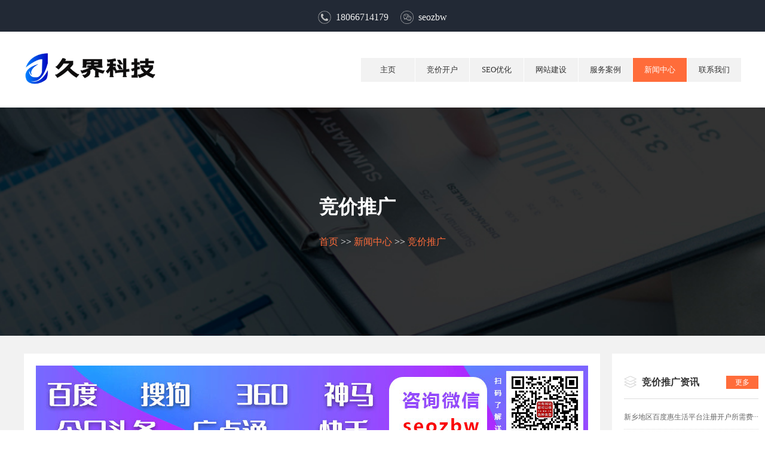

--- FILE ---
content_type: text/html; charset=utf-8
request_url: https://www.unshan.com/jingjia/117.html
body_size: 4059
content:
<!DOCTYPE html>
<html lang="en">

<head>
    <meta charset="UTF-8">
    <title>百度竞价怎么做，怎么优化？</title>
    <meta name="Keywords" content="百度竞价推广开户,360开户,搜狗开户,今日头条开户,神马开户,抖音开户,百度框架开户,百度端口开户,网络推广公司,百度排名推广,网站建设" />
    <meta name="Description" content="百度竞价是一种付费推广方式，通过点击来进行扣费，且还可以帮助广告主获得精准的用户 ，被大多数广告主青睐。因此，我们具体看下关于百度竞价的相关知识点。西安百度推广公司电话17691137911一、百度竞价怎么做?百度竞价的做法无非就是开户—充值—筛选关键词—出价—优化关键词 等，具体往下看看吧。1、百" />
    <meta name="viewport"
        content="width=device-width,initial-scale=1.0,minimum-scale=1.0,maximum-scale=1.0,user-scalable=0">
    <link rel="stylesheet" type="text/css" media="screen and (min-width: 769px)" href="/template/default/css/layout.css" />
    <link rel="stylesheet" type="text/css" media="screen and (min-width: 320px) and (max-device-width: 768px)"
        href="/template/default/css/mlayout.css" />
    <link rel="stylesheet" href="/template/default/css/swiper.min.css">
    <link rel="stylesheet" href="/template/default/css/aos.css">
    <link rel="stylesheet" href="/template/default/css/foot.css">
    <script src="/template/default/js/jquery-3.5.0.min.js"></script>
    <script src="/template/default/js/swiper.min.js"></script>
    <script src="/template/default/js/aos.js"></script>
</head>
<style>
    .conn strong {font-weight: 900;}
    .arc article  a{color: #666;}
</style>
<body>
   
<div class="topbar">
        <span class="leftbar">
        </span>
        <div class="tcenter">
            <span class="tel">18066714179</span>
            <!--<span class="qq"></span>-->
            <span class="wx">seozbw</span>
        </div>
        <span class="rightbar">
        </span>
    </div>
    
    
    <header>
       
        <div class="center wrap">
             <h1 style="display:none;">
                <a href="/">
                    <img src="/static/upload/image/20220507/1651928812547579.png" alt="logo" >
                </a>
            </h1> 
            <h2>
                <a href="/">
                    <img src="/static/upload/image/20220117/1642399688699447.png" alt="竞价开户_竞价账户托管_四大搜索开户运营_百度排名推广" >
                </a>
            </h2>
            
            
            <div class="navbox">
                <div class="close">&lt;</div>
                <ul class="navlist">
                    
                    <li ><a href="/" >主页</a></li>
                    
    <li><a href="/sem/"  >竞价开户</a>
           
    
    </li>
       
    <li><a href="/seoyouhua/"  >SEO优化</a>
           
    
    </li>
       
    <li><a href="/website/"  >网站建设</a>
           
    
    </li>
       
    <li><a href="/case/"  >服务案例</a>
           
    
    </li>
       
    <li><a href="/article/"  class="active">新闻中心</a>
           
    
    </li>
       
    <li><a href="/contact/"  >联系我们</a>
           
    
    </li>
       
                                 
                </ul>
            </div>
            <button class="navbtn"></button>
        </div>
    </header>

    <div class="innerbanner">
        <dl>
            <dt>竞价推广</dt>
            <dd><a href="/">首页</a> >> <a href="/article/">新闻中心</a> >> <a href="/jingjia/">竞价推广</a></dd>
        </dl>
    </div>

    <div class="cases">
        
        <div class="arc" >
            <div class="content conn" aos="zoom-out-up">
                <img src="https://demo-theme.oss-cn-beijing.aliyuncs.com/unshan/ad.jpg">
                <h2>百度竞价怎么做，怎么优化？</h2>
                <div class="infos">
                    <span>日期：2021-09-21 21:33:55</span>
                    <span>点击：431次</span>
                    <span>栏目：竞价推广</span>
                </div>
                <div class="desc">
                    摘要：百度竞价是一种付费推广方式，通过点击来进行扣费，且还可以帮助广告主获得精准的用户 ，被大多数广告主青睐。因此，我们具体看下关于百度竞价的相关知识点。西安百度推广公司电话17691137911一、百度竞价怎么做?百度竞价的做法无非就是开户—充值—筛选关键词—出价—优化关键词 等，具体往下看看吧。1、百
                </div>
                <article class="conn">
                    <p>　　百度竞价是一种付费推广方式，通过点击来进行扣费，且还可以帮助广告主获得精准的用户 ，被大多数广告主青睐。因此，我们具体看下关于百度竞价的相关知识点。西安百度推广公司电话17691137911</p><p>　　<strong>一、百度竞价怎么做?</strong></p><p>　　百度竞价的做法无非就是开户—充值—筛选关键词—出价—优化关键词 等，具体往下看看吧。</p><p>　　<strong>1、百度竞价开户</strong></p><p>　　百度竞价开户可以把营业执照、法人身份证、备案、资质材料等文件准备齐全交给官方或者代理商进行开户。</p><p>　　<strong>2、充值</strong></p><p>　　百度竞价是属于先充值后消费的，所以为了保证百度竞价广告的正常运作，广告主需要及时充值，以免影响到广告的展示。</p><p>　　<strong>3、筛选关键词</strong></p><p>　　百度竞价中筛选关键词关乎到是否能获得较多的点击率，所以广告主一定要精挑细选符合产品投放的关键词。</p><p>　　<strong>4、优化关键词</strong></p><p>　　百度竞价的投放关键词并不是一成不变的，而是需要不断的优化，才可以适应小伙伴们的需求。</p><p><img src="/static/upload/image/20210921/1632231365532463.jpg" title="1632231365532463.jpg" alt="微信截图_20210921213556.jpg"/></p><p>　　<strong>二、百度竞价排名如何优化?</strong></p><p>　　<strong>1、数据分析</strong></p><p>　　市场的投放竞价广告和用户的需求都是瞬息万变的，所以需要每天实时监控用户访问的数据，进行分析，整合，使得获得较好的广告点击率。</p><p>　　<strong>2、持续优化创意</strong></p><p>　　创意是小伙伴们永远追求的内容，所以对百度竞价排名应该结合产品的特点特色对该创意进行优化，以确保符合用户的搜索需求。</p><p>　　<strong>3、调整关键词出价</strong></p><p>　　通过百度账户的后台，可以看出哪些关键词的点击率高，哪些关键词投放后获得的点击率较低。所以，可以通过调整关键词出价，对哪些点击率高的关键词适当的提高价格，使得排名较前，最大化的实现转化。</p><p>　　<strong>4、添加及删除关键词</strong></p><p>　　百度竞价排名的关键词虽然是比较自由的，可以由广告主自行搭配、组合的，但是并不是关键词越长效果就越好。所以，百度竞价排名中可以根据用户的搜索需求，整合最适合的关键词进行投放，这样可以优化排名。</p><p>&nbsp;&nbsp;&nbsp;&nbsp;&nbsp; 西安百度推广公司电话17691137911</p><br/>
                     <strong>文章标签：</strong>
        <strong>
                                <a href="/article/?tag=%E8%A5%BF%E5%AE%89%E7%99%BE%E5%BA%A6%E6%8E%A8%E5%B9%BF%E5%85%AC%E5%8F%B8%E7%94%B5%E8%AF%9D17691137911" >西安百度推广公司电话17691137911</a>
                                
                                <a href="/article/?tag=%E7%99%BE%E5%BA%A6%E6%8E%A8%E5%B9%BF%E8%81%94%E7%B3%BB%E6%96%B9%E5%BC%8F" >百度推广联系方式</a>
                                </strong>
                </article>
                <div class="nextprev">
                    <p>上一篇：<a href="/jingjia/116.html">百度竞价排名的收费标准是什么？</a></p>
                    <p>下一篇：<a href="/jingjia/118.html">百度竞价排名是如何收费的及广告点击费用高吗?</a></p>
                </div>
            </div>
            <div class="right">
                
                
<dl aos="zoom-out-left">
                    <dt>竞价推广资讯 <a href="/jingjia/">更多</a></dt>
                    
 <dd><a href="/jingjia/1717.html">新乡地区百度惠生活平台注册开户所需费···</a></dd>

 <dd><a href="/jingjia/2006.html">商丘专业百度推广开户服务商，一站式开···</a></dd>

 <dd><a href="/jingjia/530.html">微博推广优势是什么 有哪些推广技巧-···</a></dd>

 <dd><a href="/jingjia/539.html">怎么在微博做推广?微博推广具体步骤是···</a></dd>

 <dd><a href="/jingjia/1649.html">环保回收产业百度推广账户开通指南专业···</a></dd>

 <dd><a href="/jingjia/332.html">网络竞价托管找久界科技</a></dd>

                   
                    
                   
                </dl>


<dl aos="zoom-out-left">
                    <dt>网站建设资讯 <a href="/web/">更多</a></dt>
                    
 <dd><a href="/web/83.html">网站建设需要注意什么?站点优化是一个···</a></dd>

 <dd><a href="/web/85.html">标准的网站和高端设计有什么差别?</a></dd>

 <dd><a href="/web/86.html">西安网站建设网站需要注意哪些要点?</a></dd>

 <dd><a href="/web/87.html">网站建设应该注意哪些问题?</a></dd>

 <dd><a href="/web/88.html">网站建设收费</a></dd>

                   
                    
                   
                </dl>


<dl aos="zoom-out-left">
                    <dt>SEO优化资讯 <a href="/seo/">更多</a></dt>
                    
 <dd><a href="/seo/298.html">关于SEO优化排名,它的重要</a></dd>

 <dd><a href="/seo/299.html">SEO优化学习需要四个步骤</a></dd>

 <dd><a href="/seo/302.html">新手站长应做好以下几方面工作</a></dd>

 <dd><a href="/seo/294.html">seo优化推广是目前最实惠的广告模式</a></dd>

 <dd><a href="/seo/305.html">为什么要做SEO呢?</a></dd>

 <dd><a href="/seo/311.html">2020网络推广该怎么做?其本质上离···</a></dd>

                   
                    
                   
                </dl>


                

                
                
            </div>
        </div>
    </div>
 <footer aos="fade-up" aos-anchor-placement="top-bottom">
        <div class="bottominfo">竞价开户、竞价托管、网站建设、网站优化</div>
        <div class="main">
            <dl>
                <dt>全面掌控广告费用，一线推广资源官方开户、超高返点、一对一运营托管，费用低效果好！</dt>
                <dd>竞价推广/竞价托管：18066714179</dd>
               
                <dd>网站建设/网站优化微信：seozbw</dd>
               
                
            </dl>
            <ul>
                

 <li><a href="/sem/">竞价开户</a></li>



 <li><a href="/seoyouhua/">SEO优化</a></li>



 <li><a href="/website/">网站建设</a></li>



 <li><a href="/contact/">联系我们</a></li>


          <li class="wzdt"><a href="https://www.unshan.com/sitemap.xml" target="_blank">网站地图</a></li>      
                
              
            </ul>
            <div class="form">
                <h5>微信咨询</h5>
                <div class="wx">
                    <img src="/static/upload/image/20211003/1633233381946545.png" alt="陕西久界科技有限公司">
                </div>
            </div>
        </div>
        <p class="copyright">
            &copy; <script>document.write(new Date().getFullYear());</script> 陕西久界科技有限公司&nbsp;&nbsp;<a href="http://beian.miit.gov.cn" rel="nofollow" target="_blank">陕ICP备19014388号</a><br/>
            
        
            
        </p>
       
        
    </footer>

   <script>
        AOS.init({
            easing: 'ease-out-back',
            duration: 1000
        });

        $('.tabnav a').hover(function () {
            $(this).addClass('hover').siblings('a').removeClass('hover');
            var id = $(this).index();
            $('.case').removeClass('hover');
            $('.case').eq(id).addClass('hover');
        })

        $('.navbtn').click(function () {
            if ($('.navbox').is(":visible")) {
                $('.navbox').hide();
            } else {
                $('.navbox').show();
            }
        })
        $('.close').click(function () {
            $('.navbox').hide();
        })
    </script>
</body>

</html>